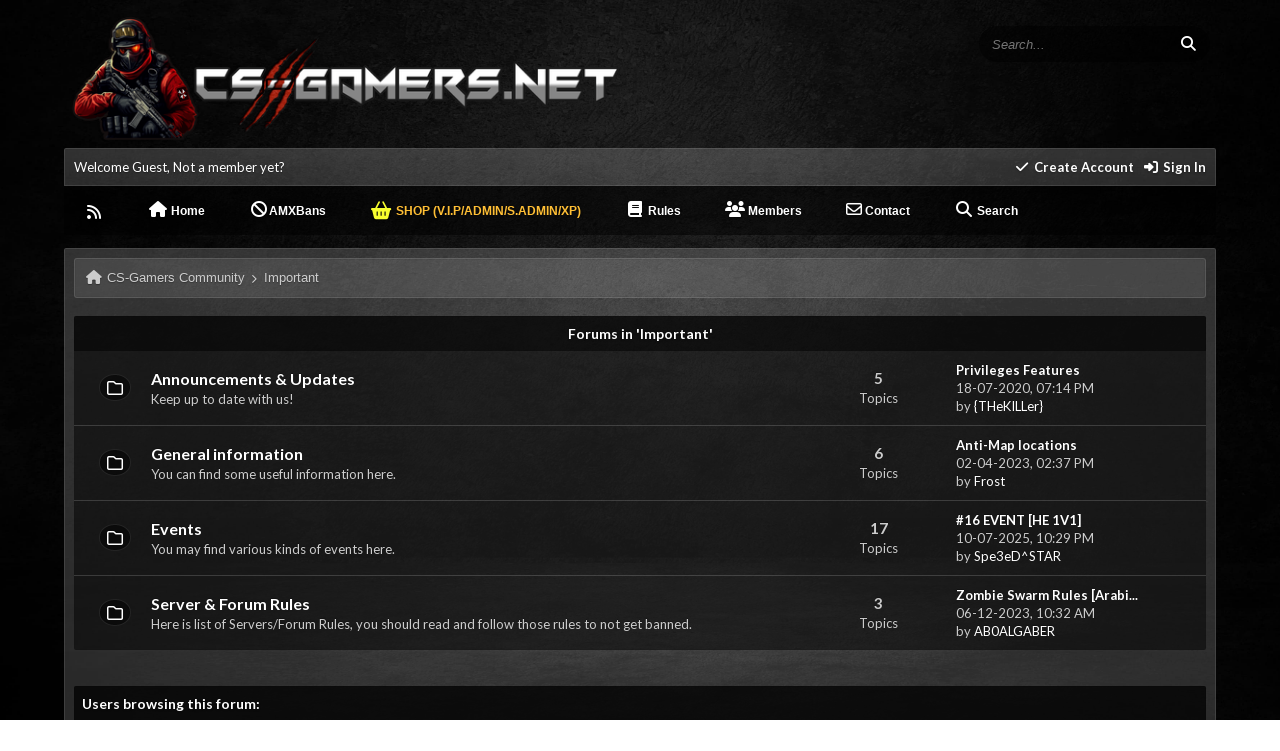

--- FILE ---
content_type: text/html; charset=UTF-8
request_url: https://cs-gamers.net/forumdisplay.php?fid=11
body_size: 8042
content:
<!DOCTYPE html PUBLIC "-//W3C//DTD XHTML 1.0 Transitional//EN" "http://www.w3.org/TR/xhtml1/DTD/xhtml1-transitional.dtd"><!-- start: forumdisplay -->
<html xml:lang="en" lang="en" xmlns="http://www.w3.org/1999/xhtml">
<head>
<title>CS-Gamers Community - Important </title>
<!-- start: headerinclude -->
<link href='https://fonts.googleapis.com/css?family=Lato:400,700' rel='stylesheet' type='text/css'>
<link href='https://fonts.googleapis.com/css?family=Open+Sans:300italic,400italic,600italic,700italic,800italic,400,300,600,700,800' rel='stylesheet' type='text/css'/>
<link rel="alternate" type="application/rss+xml" title="Latest Threads (RSS 2.0)" href="https://cs-gamers.net/syndication.php" />
<link rel="alternate" type="application/atom+xml" title="Latest Threads (Atom 1.0)" href="https://cs-gamers.net/syndication.php?type=atom1.0" />
<!--<link href='//maxcdn.bootstrapcdn.com/font-awesome/4.7.0/css/font-awesome.min.css' rel='stylesheet' type='text/css' />-->
<script src="https://kit.fontawesome.com/995e1fa4a3.js" crossorigin="anonymous"></script>




<!--load amimate.css from CDN-->
<link rel="stylesheet" href="https://cdnjs.cloudflare.com/ajax/libs/animate.css/3.4.0/animate.min.css"> 
<!--load WOW js from CDN-->
<script src="https://cdnjs.cloudflare.com/ajax/libs/wow/1.1.2/wow.min.js"></script>
<script> new WOW().init(); </script>

<meta name="viewport" content="width=device-width,initial-scale=1.0" />
<meta http-equiv="Content-Type" content="text/html; charset=UTF-8" />
<meta http-equiv="Content-Script-Type" content="text/javascript" />


<script type="text/javascript" src="https://cs-gamers.net/jscripts/jquery.js?ver=1813"></script>
<script type="text/javascript" src="https://cs-gamers.net/jscripts/jquery.plugins.min.js?ver=1813"></script>
<script type="text/javascript" src="https://cs-gamers.net/jscripts/general.js?ver=1813"></script>
<script type="text/javascript" src="https://cs-gamers.net/images/funky/bootstrap.min.js"></script>
<script src="https://cs-gamers.net/images/funky/main.js" type="text/javascript"></script>

<link type="text/css" rel="stylesheet" href="https://cs-gamers.net/cache/themes/theme5/star_ratings.css?t=1630803286" />
<link type="text/css" rel="stylesheet" href="https://cs-gamers.net/cache/themes/theme5/thread_status.css?t=1630803286" />
<link type="text/css" rel="stylesheet" href="https://cs-gamers.net/cache/themes/theme5/mediaqueries.css?t=1701455848" />
<link type="text/css" rel="stylesheet" href="https://cs-gamers.net/cache/themes/theme5/nav.css?t=1630803286" />
<link type="text/css" rel="stylesheet" href="https://cs-gamers.net/cache/themes/theme5/extra.css?t=1682484335" />
<link type="text/css" rel="stylesheet" href="https://cs-gamers.net/cache/themes/theme5/global.css?t=1730657898" />
<link type="text/css" rel="stylesheet" href="https://cs-gamers.net/cache/themes/theme5/css3.css?t=1630803286" />
<link type="text/css" rel="stylesheet" href="https://cs-gamers.net/cache/themes/theme5/dropdowns.css?t=1630803286" />
<link type="text/css" rel="stylesheet" href="https://cs-gamers.net/cache/themes/theme5/onlinedevelopersnoti.css?t=1630803286" />
<link type="text/css" rel="stylesheet" href="https://cs-gamers.net/cache/themes/theme5/responsive_menu.css?t=1630803286" />
<link type="text/css" rel="stylesheet" href="https://cs-gamers.net/cache/themes/theme1/ougc_annbars.css?t=1635425903" />


<script type="text/javascript">
jQuery(document).ready(function() {
    var offset = 100;
    var duration = 250;
    jQuery(window).scroll(function() {
        if (jQuery(this).scrollTop() > offset) {
            jQuery(".topforum").fadeIn(duration);
        } else {
            jQuery(".topforum").fadeOut(duration);
        	}
    });
    
    jQuery('.topforum').click(function(event) {
        event.preventDefault();
        jQuery('html, body').animate({scrollTop: 0}, 600);
        	return false;
    	})
});
</script>

<script type="text/javascript">
<!--
	lang.unknown_error = "An unknown error has occurred.";

	lang.select2_match = "One result is available, press enter to select it.";
	lang.select2_matches = "{1} results are available, use up and down arrow keys to navigate.";
	lang.select2_nomatches = "No matches found";
	lang.select2_inputtooshort_single = "Please enter one or more character";
	lang.select2_inputtooshort_plural = "Please enter {1} or more characters";
	lang.select2_inputtoolong_single = "Please delete one character";
	lang.select2_inputtoolong_plural = "Please delete {1} characters";
	lang.select2_selectiontoobig_single = "You can only select one item";
	lang.select2_selectiontoobig_plural = "You can only select {1} items";
	lang.select2_loadmore = "Loading more results&hellip;";
	lang.select2_searching = "Searching&hellip;";
    
	var templates = {
		modal: '<div class=\"modal\">\
	<div style=\"overflow-y: auto; max-height: 400px;\">\
		<table border=\"0\" cellspacing=\"0\" cellpadding=\"5\" class=\"tborder\">\
			<tr>\
				<td class=\"thead\"><strong>__title__</strong></td>\
			</tr>\
			<tr>\
				<td class=\"trow1\">__message__</td>\
			</tr>\
			<tr>\
				<td class=\"tfoot\">\
					<div style=\"text-align: center\" class=\"modal_buttons\">__buttons__</div>\
				</td>\
			</tr>\
		</table>\
	</div>\
</div>',
		modal_button: '<input type=\"submit\" class=\"button\" value=\"__title__\"/>&nbsp;'
	};
	var cookieDomain = ".cs-gamers.net";
	var cookiePath = "/";
	var cookiePrefix = "";
	var cookieSecureFlag = "0";
	var deleteevent_confirm = "Are you sure you want to delete this event?";
	var removeattach_confirm = "Are you sure you want to remove the selected attachment from this post?";
	var loading_text = 'Loading. <br />Please Wait&hellip;';
	var saving_changes = 'Saving changes&hellip;';
	var use_xmlhttprequest = "1";
	var my_post_key = "709be2412e100726693744701ed489f6";
	var rootpath = "https://cs-gamers.net";
	var imagepath = "https://cs-gamers.net/images/funky";
  	var yes_confirm = "Yes";
	var no_confirm = "No";
	var MyBBEditor = null;
	var spinner_image = "https://cs-gamers.net/images/funky/spinner.gif";
	var spinner = "<img src='" + spinner_image +"' alt='' />";
	var modal_zindex = 9999;
	// -->
</script>
<!-- end: headerinclude -->

<script type="text/javascript">
<!--
	lang.no_new_posts = "Forum Contains No New Posts";
	lang.click_mark_read = "Click to mark this forum as read";
	lang.inline_edit_description = "(Click and hold to edit)";
	lang.post_fetch_error = "There was an error fetching the posts.";
// -->
</script>
<!-- jeditable (jquery) -->
<script src="https://cs-gamers.net/jscripts/jeditable/jeditable.min.js"></script>
<script type="text/javascript" src="https://cs-gamers.net/jscripts/inline_edit.js?ver=1800"></script>
</head>
<body id="forums">
<!-- start: header -->
<link rel="Shortcut icon" href="https://cs-gamers.net/fav.ico" />
<div class="wow fadeInRight box topforum"><i class="fa fa-angle-double-up fa-1x"></i></div>
<div id="mainwidth">
<div class="logo1">
<div id="logoside">
<div class="erb-image-wrapper logo">
	<!-- logo7.png -->
<a href="https://cs-gamers.net"><img class="img25" src="https://cs-gamers.net/images/csg4.png" alt="CS-Gamers Community" /></a>	
</div>
	</div>

<div id="searchside">	
	
<div class="float_right"> <!-- start: header_quicksearch -->
	  
	<div class="hide htc hs quicksearch">
		<form method="post" action="https://cs-gamers.net/search.php">
			<input type="hidden" name="action" value="do_search" />
        		<input type="hidden" name="postthread" value="1" />
        		  <input type="hidden" name="forums" value="all" />
        		  <input type="hidden" name="showresults" value="threads" />
        		  <input class="searchbox" type="text" name="keywords" placeholder="Search..." />
        		  <input class="searchbutton" type="submit" value="&#xf002" title="Search" />
				  <div class="float_right" style="margin-top: 0px; margin-right: 6px;">                 
			     </div>
		        </form>			
	 	        </div>
<!-- end: header_quicksearch --> </div> 
</div>
</div>
<!-- start: header_welcomeblock_guest -->
<table class="trowm" width="100%" cellspacing="0" cellpadding="5" border="0" align="center">
<tr>
	<td>

<span class="hide htc float_left wow fadeInUp box"> Welcome Guest, Not a member yet? </span> 
		
<span class="float_right">
<a href="https://cs-gamers.net/member.php?action=register" class="register">
	<i style="font-size: 14px;" class="fa fa-check fa-fw"></i><strong> Create Account </strong></a> &nbsp;
	
	<a href="https://cs-gamers.net/member.php?action=login" onclick="$('#quick_login').modal({ fadeDuration: 250, keepelement: true, zIndex: (typeof modal_zindex !== 'undefined' ? modal_zindex : 9999) }); return false;" class="login"><i style="font-size: 14px;" class="fa fa-sign-in fa-fw"></i><strong> Sign In </strong></a> 	
</span>
	
   </td>

</tr>
</table>

<div class="trowmo wow fadeInDown box modal" id="quick_login" style="display: none;">
					<form method="post" action="https://cs-gamers.net/member.php">
						<input name="my_post_key" type="hidden" value="709be2412e100726693744701ed489f6" />
						<input name="action" type="hidden" value="do_login" />
						<input name="url" type="hidden" value="" />
						<input name="quick_login" type="hidden" value="1" />
						<table autocomplete="off" width="100%" cellspacing="0" cellpadding="5" border="0" class="tborder">
							<tr>
								<td style="padding: 9px  12px;" class="theadm" colspan="2"><strong>Login</strong></td>
							</tr>
							<tr class="trowmo">
								<td style="padding: 20px 90px;" class="remember_me">

									<strong>Username:</strong><br /> 
									
									<p class="field"><input style="margin-left: -3px; padding: 9px  12px;" width="100%" placeholder="Username" name="quick_username" id="quick_login_username" type="text" value="" class="textbox initial_focus" /> <i style="color: #fff; margin-left: -20px;" class="fa fa-user"></i></p>
									
									<br />
									<strong>Password: </strong><br /> 
									
									<p class="field"><input style="margin-left: -2px; padding: 9px  12px;" width="100%" placeholder="Password" name="quick_password" id="quick_login_password" type="password" value="" autocomplete="off" class="textbox" /><i style="color: #fff; margin-left: -20px;" class="fa fa-lock"></i></p>
									
									<br /> 
									<div align="center">
									<input name="quick_remember" id="quick_login_remember" type="checkbox" value="yes" class="checkbox" checked="checked" />
									<label for="quick_login_remember">Remember me</label>
									<br /> <br /> 
									<a href="https://cs-gamers.net/member.php?action=lostpw" class="button5 lost_password">Lost Password?</a>
                                    </div>
								</td>
							</tr>
							<tr>
								<td class="trowmo" colspan="2">
								<div align="center"><strong><input style="font-weight: bold; padding: 6px  12px;" name="submit" type="submit" class="button" value="Login" /></strong></div>
								</td>
							</tr>
						</table>
					</form>
				</div>
				<script type="text/javascript">
					$("#quick_login input[name='url']").val($(location).attr('href'));
				</script>


<style>
quick_login_username,
quick_login_password {
	background: #fff;
	color: #fff;
	font-family: 'Lato',sans-serif,Helvetica,Arial,sans-serif;
    font-size: 12px;
	border: none
}		
	
	
.trowmo {
	background: #fff;
    -webkit-box-shadow: inset rgba(255,255,255,0.1) 0px 0px 0px 1px;
    -moz-box-shadow: inset rgba(255,255,255,0.1) 0px 0px 0px 1px;
    -khtml-box-shadow: inset rgba(255,255,255,0.1) 0px 0px 0px 1px;
    box-shadow: inset rgba(255,255,255,0.1) 0px 0px 0px 1px;
    text-shadow: #fff 0px 1px 1px;
	color: #000;
	font-family: 'Lato',sans-serif,Helvetica,Arial,sans-serif;
    font-size: 12px;
}	
	
.trowm {
	background-color: rgba(255,255,255,0.16);
    background-image: linear-gradient(to bottom, rgba(255,255,255,0.03) 0%, rgba(255,255,255,0) 100%);
    -webkit-box-shadow: inset rgba(255,255,255,0.1) 0px 0px 0px 1px;
    -moz-box-shadow: inset rgba(255,255,255,0.1) 0px 0px 0px 1px;
    -khtml-box-shadow: inset rgba(255,255,255,0.1) 0px 0px 0px 1px;
    box-shadow: inset rgba(255,255,255,0.1) 0px 0px 0px 1px;
    text-shadow: rgba(0,0,0,0.3) 0px 1px 1px;
	

    color: #fff;
    padding: 5px;
    border-color: rgba(255,255,255,0.1);
    -webkit-text-size-adjust: 100%;
    -moz-text-size-adjust: 100%;
    -ms-text-size-adjust: 100%;
    text-size-adjust: 100%;
    font-family: 'Lato',sans-serif,Helvetica,Arial,sans-serif;
    font-size: 13px;
    width: 100%;
    -moz-border-top-left-radius: 2px;
    -webkit-border-top-left-radius: 2px;
    border-top-left-radius: 2px;	
    -moz-border-top-right-radius: 2px;
    -webkit-border-top-right-radius: 2px;
    border-top-right-radius: 2px;

}
	
.trowm a:link,
.trowm a:visited,
.trowm a:hover,
.trowm  a:active {
	 color: #fff;
	 text-shadow: 0px 1px 2px rgba(0, 0, 0, 0.3);
    -webkit-text-size-adjust: 100%;
    -moz-text-size-adjust: 100%;
    -ms-text-size-adjust: 100%;
    text-size-adjust: 100%;
    font-family: 'Lato',sans-serif,Helvetica,Arial,sans-serif;
    font-size: 13px;
}

.us { 
    overflow:hidden;
	margin: auto auto;
}
	
.guest2 { 
    overflow:hidden;
}

.guest2 div {
   padding: 1px;
}
#guestone {
  float:left; 
  margin-right:0px;
  width: 75%;
}
#guesttwo { 
  overflow:hidden;
  margin:0px;

}

@media screen and (max-width: 990px) {
   #guestone { 
    float: none;
    margin-right:0;
    width:auto;
    border:0;
  }
}
	
@media screen and (max-width: 990px) {
   #guesttwo { 
    float: none;
    margin-right:0;
    width:auto;
    border:0;
  }
}
</style>
<!-- end: header_welcomeblock_guest -->
<div class="mobileShow">
	<center><strong><a href="shop" style="color: #FFD700;"><i style="font-size: 16px;" class="fa fa-shopping-basket fa-fw" aria-hidden="true" original-title=""></i>Shop (VIP/ADMIN/S.ADMIN/XP)</a></strong>
	<!--<center><strong><a href="sms" style="color: #E7C06C;"><i style="font-size: 18px;" class="fa   fa-commenting-o fa-fw" aria-hidden="true" original-title=""></i>Shop - VIP/ADMIN/XP (SMS)</a></strong></center>-->
</div>
<div id="cssmenu">
<ul>
<li><a href="https://cs-gamers.net/portal.php"><span><i style="vertical-align: middle; font-size: 16px;" class="fa-solid fa-rss fa-fw"></i><span> </span></span></a></li>
<li><a href="https://cs-gamers.net"><span><i style="font-size: 16px;" class="fa fa-home fa-fw" aria-hidden="true" original-title=""></i> Home</span></a></li>
<li><a href="https://cs-gamers.net/amxbans" target="_blank"><span><i style="font-size: 16px;" class="fa  fa-ban fa-fw" aria-hidden="true" original-title=""></i>AMXBans</span></a></li>
<!--<li><a href="https://cs-gamers.net/shop" style="color: #EEEB35;"><i style="font-size: 16px; color: #A5AD7B;" class="fa fa-shopping-basket fa-fw" aria-hidden="true" original-title=""></i>PayPal Payments</a></li>
<li><a href="https://cs-gamers.net/sms" style="color: #ffd700;"><i style="font-size: 16px; color: 648625;" class="fa fa-phone-square fa-fw" aria-hidden="true" original-title=""></i> SMS Payments</a></li>-->
<li>
 <a href="https://cs-gamers.net/shop" style="color: #FFBF35;"><i style="font-size: 18px; color: #F7FE2E;" class="fa-solid fa-basket-shopping fa-lg fa-fw" aria-hidden="true" original-title=""></i>  SHOP (V.I.P/ADMIN/S.ADMIN/XP)</a>
        <!-- <ul>
                  <li><a href="https://cs-gamers.net/shop"><i style="font-size: 16px;" class="fa  fa-paypal fa-fw" aria-hidden="true" original-title=""></i> PayPal</a></li>
                  <li><a href="https://cs-gamers.net/sms"><i style="font-size: 18px;" class="fa   fa-commenting-o fa-fw" aria-hidden="true" original-title=""></i> SMS</a></li>
         </ul> -->
</li>

<!--<li><a href="https://cs-gamers.net/list.php" target="_blank"><span><i style="font-size: 14px;" class="fa fa-list-ul" aria-hidden="true" original-title=""></i> Privileges list</span></a></li>-->
<li><a href="https://cs-gamers.net/forumdisplay.php?fid=25"><span><i style="font-size: 16px;" class="fa fa-book fa-fw" aria-hidden="true" original-title=""></i> Rules</span></a></li>
<li><a href="https://cs-gamers.net/memberlist.php"><span><i style="font-size: 16px;" class="fa fa-users" aria-hidden="true" original-title=""></i> Members</span></a></li>
<li><a href="https://cs-gamers.net/contact.php"><span><i style="font-size: 16px;" class="fa fa-envelope-o" aria-hidden="true" original-title=""></i> Contact</span></a></li>
<li><a href="https://cs-gamers.net/search.php"><span><i style="font-size: 16px;" class="fa  fa-search fa-fw" aria-hidden="true" original-title=""></i> Search</span></a></li>
</ul>
</div><br />

<div class="container">
<div id="content"> 
<div class="wrapper">
<!-- start: nav -->
<div class="navigation">
<i style="font-size: 14px;" class="fa fa-home fa-fw"></i><span class="hide"> <!-- start: nav_bit -->
<a href="https://cs-gamers.net/index.php">CS-Gamers Community</a>
<!-- end: nav_bit --><!-- start: nav_sep_active -->
<i style="font-size: 9px;" class="fa fa-chevron-right fa-fw"></i>
<!-- end: nav_sep_active --></span><!-- start: nav_bit_active -->
<span class="active">Important</span>
<!-- end: nav_bit_active -->
</div>
<br />
<!-- end: nav -->












<style>
.img25 {
  width: 100%;
  max-width: 550px;
  height: auto;
}
	
.logo1 { 
overflow:hidden;
}

.logo1 div {
padding: 3px;
}
#logoside {
float:left; 
margin-right:5px;
width: 50%;
}
#searchside { 
overflow:hidden;
margin:0px;

}

@media screen and (max-width: 990px) {
#logoside { 
float: none;
margin-right:0;
width:auto;
border:0;
}
}

@media screen and (max-width: 990px) {
#searchside { 
float: none;
margin-right:0;
width:auto;
border:0;
}
}

</style>
<!-- end: header -->


<!-- start: forumdisplay_subforums -->
<table border="0" cellspacing="0" cellpadding="5" class="tborder">
<tr>
<td class="thead" colspan="5" align="center"><strong>Forums in 'Important'</strong></td>
</tr>
<!-- start: forumbit_depth2_forum -->
<tr>
<td class="trow1" align="center" width="1"><div class=" forum_status forum_on ajax_mark_read" title="Forum Contains New Posts" id="mark_read_7"><i class="fa fa-folder-o"></i></div></td>	
	
<td class="trow1">
<div class="float_left">
<span style="font-size: 16px;"><strong><a href="forumdisplay.php?fid=7">Announcements &amp; Updates </a></strong></span>
<span class="hide navh smalltext">  </span>
		
<span class="hide htc"><br />Keep up to date with us!   </span>
<span class="fdleft"> <!-- start: forumbit_depth2_forum_lastpost -->
<span class="hide htc smalltext">
<a href="showthread.php?tid=383&amp;action=lastpost" title="Privileges Features"><strong>Privileges Features</strong></a>
<br />18-07-2020, 07:14 PM<br />by <a href="https://cs-gamers.net/member.php?action=profile&amp;uid=1">{THeKILLer}</a></span>

<span class="fdleft"><br /> <span class="smalltext"><a href="showthread.php?tid=383&amp;action=lastpost" title="Privileges Features"><strong>Privileges Features</strong></a> <br /> 18-07-2020, 07:14 PM by <a href="https://cs-gamers.net/member.php?action=profile&amp;uid=1">{THeKILLer}</a></span> </span>
<!-- end: forumbit_depth2_forum_lastpost --> </span>		
</div>
</td>
		
<td class="hide htc trow1" width="12%" align="center" style="white-space: nowrap">
	<span style="font-size: 15px;"><strong>5 </strong></span><br /> Topics
</td>

	
<td class="hide navh trow1" width="23%" align="left" style="white-space: nowrap"><!-- start: forumbit_depth2_forum_lastpost -->
<span class="hide htc smalltext">
<a href="showthread.php?tid=383&amp;action=lastpost" title="Privileges Features"><strong>Privileges Features</strong></a>
<br />18-07-2020, 07:14 PM<br />by <a href="https://cs-gamers.net/member.php?action=profile&amp;uid=1">{THeKILLer}</a></span>

<span class="fdleft"><br /> <span class="smalltext"><a href="showthread.php?tid=383&amp;action=lastpost" title="Privileges Features"><strong>Privileges Features</strong></a> <br /> 18-07-2020, 07:14 PM by <a href="https://cs-gamers.net/member.php?action=profile&amp;uid=1">{THeKILLer}</a></span> </span>
<!-- end: forumbit_depth2_forum_lastpost --></td>	
</td>
</tr>
<!-- end: forumbit_depth2_forum --><!-- start: forumbit_depth2_forum -->
<tr>
<td class="trow1" align="center" width="1"><div class=" forum_status forum_on ajax_mark_read" title="Forum Contains New Posts" id="mark_read_56"><i class="fa fa-folder-o"></i></div></td>	
	
<td class="trow1">
<div class="float_left">
<span style="font-size: 16px;"><strong><a href="forumdisplay.php?fid=56">General information </a></strong></span>
<span class="hide navh smalltext">  </span>
		
<span class="hide htc"><br />You can find some useful information here.   </span>
<span class="fdleft"> <!-- start: forumbit_depth2_forum_lastpost -->
<span class="hide htc smalltext">
<a href="showthread.php?tid=1367&amp;action=lastpost" title="Anti-Map locations"><strong>Anti-Map locations</strong></a>
<br />02-04-2023, 02:37 PM<br />by <a href="https://cs-gamers.net/member.php?action=profile&amp;uid=641">Frost</a></span>

<span class="fdleft"><br /> <span class="smalltext"><a href="showthread.php?tid=1367&amp;action=lastpost" title="Anti-Map locations"><strong>Anti-Map locations</strong></a> <br /> 02-04-2023, 02:37 PM by <a href="https://cs-gamers.net/member.php?action=profile&amp;uid=641">Frost</a></span> </span>
<!-- end: forumbit_depth2_forum_lastpost --> </span>		
</div>
</td>
		
<td class="hide htc trow1" width="12%" align="center" style="white-space: nowrap">
	<span style="font-size: 15px;"><strong>6 </strong></span><br /> Topics
</td>

	
<td class="hide navh trow1" width="23%" align="left" style="white-space: nowrap"><!-- start: forumbit_depth2_forum_lastpost -->
<span class="hide htc smalltext">
<a href="showthread.php?tid=1367&amp;action=lastpost" title="Anti-Map locations"><strong>Anti-Map locations</strong></a>
<br />02-04-2023, 02:37 PM<br />by <a href="https://cs-gamers.net/member.php?action=profile&amp;uid=641">Frost</a></span>

<span class="fdleft"><br /> <span class="smalltext"><a href="showthread.php?tid=1367&amp;action=lastpost" title="Anti-Map locations"><strong>Anti-Map locations</strong></a> <br /> 02-04-2023, 02:37 PM by <a href="https://cs-gamers.net/member.php?action=profile&amp;uid=641">Frost</a></span> </span>
<!-- end: forumbit_depth2_forum_lastpost --></td>	
</td>
</tr>
<!-- end: forumbit_depth2_forum --><!-- start: forumbit_depth2_forum -->
<tr>
<td class="trow1" align="center" width="1"><div class=" forum_status forum_on ajax_mark_read" title="Forum Contains New Posts" id="mark_read_63"><i class="fa fa-folder-o"></i></div></td>	
	
<td class="trow1">
<div class="float_left">
<span style="font-size: 16px;"><strong><a href="forumdisplay.php?fid=63">Events </a></strong></span>
<span class="hide navh smalltext">  </span>
		
<span class="hide htc"><br />You may find various kinds of events here.   </span>
<span class="fdleft"> <!-- start: forumbit_depth2_forum_lastpost -->
<span class="hide htc smalltext">
<a href="showthread.php?tid=2187&amp;action=lastpost" title="#16 EVENT [HE 1V1]"><strong>#16 EVENT [HE 1V1]</strong></a>
<br />10-07-2025, 10:29 PM<br />by <a href="https://cs-gamers.net/member.php?action=profile&amp;uid=2229">Spe3eD^STAR</a></span>

<span class="fdleft"><br /> <span class="smalltext"><a href="showthread.php?tid=2187&amp;action=lastpost" title="#16 EVENT [HE 1V1]"><strong>#16 EVENT [HE 1V1]</strong></a> <br /> 10-07-2025, 10:29 PM by <a href="https://cs-gamers.net/member.php?action=profile&amp;uid=2229">Spe3eD^STAR</a></span> </span>
<!-- end: forumbit_depth2_forum_lastpost --> </span>		
</div>
</td>
		
<td class="hide htc trow1" width="12%" align="center" style="white-space: nowrap">
	<span style="font-size: 15px;"><strong>17 </strong></span><br /> Topics
</td>

	
<td class="hide navh trow1" width="23%" align="left" style="white-space: nowrap"><!-- start: forumbit_depth2_forum_lastpost -->
<span class="hide htc smalltext">
<a href="showthread.php?tid=2187&amp;action=lastpost" title="#16 EVENT [HE 1V1]"><strong>#16 EVENT [HE 1V1]</strong></a>
<br />10-07-2025, 10:29 PM<br />by <a href="https://cs-gamers.net/member.php?action=profile&amp;uid=2229">Spe3eD^STAR</a></span>

<span class="fdleft"><br /> <span class="smalltext"><a href="showthread.php?tid=2187&amp;action=lastpost" title="#16 EVENT [HE 1V1]"><strong>#16 EVENT [HE 1V1]</strong></a> <br /> 10-07-2025, 10:29 PM by <a href="https://cs-gamers.net/member.php?action=profile&amp;uid=2229">Spe3eD^STAR</a></span> </span>
<!-- end: forumbit_depth2_forum_lastpost --></td>	
</td>
</tr>
<!-- end: forumbit_depth2_forum --><!-- start: forumbit_depth2_forum -->
<tr>
<td class="trow1" align="center" width="1"><div class=" forum_status forum_on ajax_mark_read" title="Forum Contains New Posts" id="mark_read_25"><i class="fa fa-folder-o"></i></div></td>	
	
<td class="trow1">
<div class="float_left">
<span style="font-size: 16px;"><strong><a href="forumdisplay.php?fid=25">Server &amp; Forum Rules </a></strong></span>
<span class="hide navh smalltext">  </span>
		
<span class="hide htc"><br />Here is list of Servers/Forum Rules, you should read and follow those rules to not get banned.   </span>
<span class="fdleft"> <!-- start: forumbit_depth2_forum_lastpost -->
<span class="hide htc smalltext">
<a href="showthread.php?tid=1657&amp;action=lastpost" title="Zombie Swarm Rules [Arabic]"><strong>Zombie Swarm Rules [Arabi...</strong></a>
<br />06-12-2023, 10:32 AM<br />by <a href="https://cs-gamers.net/member.php?action=profile&amp;uid=612">AB0ALGABER</a></span>

<span class="fdleft"><br /> <span class="smalltext"><a href="showthread.php?tid=1657&amp;action=lastpost" title="Zombie Swarm Rules [Arabic]"><strong>Zombie Swarm Rules [Arabi...</strong></a> <br /> 06-12-2023, 10:32 AM by <a href="https://cs-gamers.net/member.php?action=profile&amp;uid=612">AB0ALGABER</a></span> </span>
<!-- end: forumbit_depth2_forum_lastpost --> </span>		
</div>
</td>
		
<td class="hide htc trow1" width="12%" align="center" style="white-space: nowrap">
	<span style="font-size: 15px;"><strong>3 </strong></span><br /> Topics
</td>

	
<td class="hide navh trow1" width="23%" align="left" style="white-space: nowrap"><!-- start: forumbit_depth2_forum_lastpost -->
<span class="hide htc smalltext">
<a href="showthread.php?tid=1657&amp;action=lastpost" title="Zombie Swarm Rules [Arabic]"><strong>Zombie Swarm Rules [Arabi...</strong></a>
<br />06-12-2023, 10:32 AM<br />by <a href="https://cs-gamers.net/member.php?action=profile&amp;uid=612">AB0ALGABER</a></span>

<span class="fdleft"><br /> <span class="smalltext"><a href="showthread.php?tid=1657&amp;action=lastpost" title="Zombie Swarm Rules [Arabic]"><strong>Zombie Swarm Rules [Arabi...</strong></a> <br /> 06-12-2023, 10:32 AM by <a href="https://cs-gamers.net/member.php?action=profile&amp;uid=612">AB0ALGABER</a></span> </span>
<!-- end: forumbit_depth2_forum_lastpost --></td>	
</td>
</tr>
<!-- end: forumbit_depth2_forum -->
</table>
<br />
<!-- end: forumdisplay_subforums -->

  <!-- start: forumdisplay_usersbrowsing -->
<br />
<table border="0" cellspacing="0" cellpadding="5" class="tborder">
<tr><td class="thead"><strong>Users browsing this forum: </strong></td></tr>
<tr><td class="trow1">
<span class="smalltext"> 1 Guest(s)</span>
</td></tr>
</table><br>
<!-- end: forumdisplay_usersbrowsing -->
<!-- start: footer -->
<!-- ADS
<table border="0" cellspacing="0" cellpadding="5" class="tborder2">	
<tr>
<td class="theadm">
</i> &nbsp; Support us by clicking on this Ad</strong></div> 
</td>
</tr>
<tr>
<td class="trow1">		
<iframe data-aa="1312027" src="//ad.a-ads.com/1312027?size=990x90" scrolling="no" style="width:990px; height:90px; border:0px; padding:0; overflow:hidden" allowtransparency="true"></iframe>
</tr>
</td></table>
-->


<script>$('form :input[value="do_login"]').after('<input type="hidden" name="my_post_key" value="'+my_post_key+'" />');</script>

</div>
</div>	


<br />

<div id="footer">
	

	
	
	<div class="upper">
		<div class="wrapper">
			
<div class="section group">
	<div class="col span_1_of_3">	
	<strong><span class="textb largetext"> MENU </span></strong><br />
		
<div class="menu_simple">
<ul>
<li><a href="https://cs-gamers.net/shop"><i style="color: #ccc; font-size: 9px;" class="fa fa-angle-right fa-fw"></i> VIP/ADMIN/SADMIN</a></li>
<li><a href="showteam.php"><i style="color: #ccc; font-size: 9px;" class="fa fa-angle-right fa-fw"></i>  Forum team</a></li>
<!--<li><a href="contact.php"><i style="color: #ccc; font-size: 9px;" class="fa fa-angle-right fa-fw"></i>  Contact us</a></li>-->
<li><a href="https://cs-gamers.net/archive/index.php?forum-11.html"><i style="color: #ccc; font-size: 9px;" class="fa fa-angle-right fa-fw"></i>  Lite mode</a></li>
<li><a href="https://cs-gamers.net/misc.php?action=syndication"><i style="color: #ccc; font-size: 9px;" class="fa fa-angle-right fa-fw"></i>  RSS syndication</a></li>
</ul>
</div>
		
	</div>
	<div class="col span_1_of_3">
	<strong><span class="textb largetext"> CONTACT US</span></strong><br />
		
<div class="menu_simple">
<ul>
<li><a>Email:&nbsp;&nbsp;<span class="__cf_email__" data-cfemail="9eedebeeeef1eceadefdedb3f9fff3fbecedb0f0fbea">[email&#160;protected]</span></a></li>
<li><a>Skype:&nbsp;&nbsp;CSGAMERS.TK</a></li>
<li><a>Discord:&nbsp;&nbsp;{THeKILLer}#6590</a></li>
<!--<li><a href="https://cs-gamers.net/shop.php"><i style="color: #ccc; font-size: 9px;" class="fa fa-angle-right fa-fw"></i> XP/AP/TAG</a></li>
<li><a href="https://cs-gamers.net/showthread.php?tid=24"><i style="color: #ccc; font-size: 9px;" class="fa fa-angle-right fa-fw"></i>  SMS Payment</a></li>-->
</ul>
</div>
	
	</div>
	<div class="col span_1_of_3">
<strong><span class="textb largetext"> ABOUT US </span></strong><br />
<p>
CS-Gamers Community started at the beginning of 2018 with one server, Zombie Swarm. Our main goal is to make a successful gaming community that players love. We hope you enjoy playing on our servers!
</p>
<div class="float_right"> </div>		
		<a target="_blank" href="https://www.hey.lt/details.php?id=csgamerssite"><img width="88" height="31" border="0" src="https://www.hey.lt/count.php?id=csgamerssite" alt="Hey.lt - Nemokamas lankytojų skaitliukas"></a>



</div>		
	</div>

	<!-- The following piece of code allows MyBB to run scheduled tasks. DO NOT REMOVE --><!-- start: task_image -->
<img src="https://cs-gamers.net/task.php" width="1" height="1" alt="" />
<!-- end: task_image --><!-- End task image code -->
	
			
			</div>
</div>
	<div class="lower">
		<div class="wrapper">
			<div align="center">
				<span class="smalltext" id="copyright">
				<!-- MyBB is free software developed and maintained by a volunteer community.
					It would be much appreciated by the MyBB Group if you left the full copyright and "powered by" notice intact,
					to show your support for MyBB.  If you choose to remove or modify the copyright below,
					you may be refused support on the MyBB Community Forums.
                   
					This is free software, support us and we'll support you. -->
					<a href="#" rel="noopener">All rights reserved &copy; 2018-<script data-cfasync="false" src="/cdn-cgi/scripts/5c5dd728/cloudflare-static/email-decode.min.js"></script><script>document.write(new Date().getFullYear())</script> CS-GAMERS.NET</a>
					<br /> 
				<!-- End powered by -->
			</span>
			</div>
			
			
			
		</div>
	</div>		
			



		</div>
	</div>

































	
	
<style>

a.env:link,
a.env:visited,
a.env:hover,
a.env:active {
	color: #fff;
    -moz-border-radius: 3px;
    -webkit-border-radius: 3px;
    border-radius: 3px;
	display: inline-block;
	padding: 6px 8px;
	margin: 2px 2px 6px 2px;
	text-shadow: 0px 1px 1px #555151;
	background-color: #666262;
	font-family: 'Open Sans', Arial, sans-serif;
}		
	
a.goo:link,
a.goo:visited,
a.goo:hover,
a.goo:active {
	color: #fff;
    -moz-border-radius: 3px;
    -webkit-border-radius: 3px;
    border-radius: 3px;
	display: inline-block;
	padding: 6px 8px;
	margin: 2px 2px 6px 2px;
	text-shadow: 0px 1px 1px #a03326;
	background-color: #bc3b2c;
	font-family: 'Open Sans', Arial, sans-serif;
}	
	
a.insta:link,
a.insta:visited,
a.insta:hover,
a.insta:active {
	color: #fff;
    -moz-border-radius: 3px;
    -webkit-border-radius: 3px;
    border-radius: 3px;
	display: inline-block;
	padding: 6px 8px;
	margin: 2px 2px 6px 2px;
	text-shadow: 0px 1px 1px #21436d;
	background-color: #264e80;
	font-family: 'Open Sans', Arial, sans-serif;
}

a.rss:link,
a.rss:visited,
a.rss:hover,
a.rss:active {
	color: #fff;
    -moz-border-radius: 3px;
    -webkit-border-radius: 3px;
    border-radius: 3px;
	display: inline-block;
	padding: 6px 8px;
	margin: 2px 2px 6px 2px;
	text-shadow: 0px 1px 1px #ff6600;
	background-color: #ff6600;
	font-family: 'Open Sans', Arial, sans-serif;
}

a.yt:link,
a.yt:visited,
a.yt:hover,
a.yt:active {
	color: #fff;
    -moz-border-radius: 3px;
    -webkit-border-radius: 3px;
    border-radius: 3px;
	display: inline-block;
	padding: 6px 8px;
	margin: 2px 2px 6px 2px;
	text-shadow: 0px 1px 1px #e52c27;
	background-color: #e52c27;
	font-family: 'Open Sans', Arial, sans-serif;
}

a.goog:link,
a.goog:visited,
a.goog:hover,
a.goog:active {
	color: #fff;
    -moz-border-radius: 3px;
    -webkit-border-radius: 3px;
    border-radius: 3px;
	display: inline-block;
	padding: 6px 8px;
	margin: 2px 2px 6px 2px;
	text-shadow: 0px 1px 1px #D14836;
	background-color: #D14836;
	font-family: 'Open Sans', Arial, sans-serif;
}

a.tw:link,
a.tw:visited,
a.tw:hover,
a.tw:active {
	color: #fff;
    -moz-border-radius: 3px;
    -webkit-border-radius: 3px;
    border-radius: 3px;
	display: inline-block;
	padding: 6px 8px;
	margin: 2px 2px 6px 2px;
	text-shadow: 0px 1px 1px #288bb6;
	background-color: #00ACED;
	font-family: 'Open Sans', Arial, sans-serif;
}

a.fb:link,
a.fb:visited,
a.fb:hover,
a.fb:active {
	color: #fff;
    -moz-border-radius: 3px;
    -webkit-border-radius: 3px;
    border-radius: 3px;
	display: inline-block;
	padding: 6px 8px;
	margin: 2px 2px 6px 2px;
	text-shadow: 0px 1px 1px #3B5998;
	background-color: #3B5998;
	font-family: 'Open Sans', Arial, sans-serif;
}
	
a.st:link,
a.st:visited,
a.st:hover,
a.st:active {
	color: white;
    -moz-border-radius: 3px;
    -webkit-border-radius: 3px;
    border-radius: 3px;
	display: inline-block;
	padding: 6px 8px;
	margin: 2px 2px 6px 2px;
	text-shadow: 0px 1px 1px #3B5998;
	background-color: black;
	font-family: 'Open Sans', Arial, sans-serif;
}
	
/*  SECTIONS  */
.section {
	clear: both;
	padding: 0px;
	margin: 0px;
}

/*  COLUMN SETUP  */
.col {
	display: block;
	float:left;
	margin: 1% 0 1% 1.6%;
}
.col:first-child { margin-left: 0; }

/*  GROUPING  */
.group:before,
.group:after { content:""; display:table; }
.group:after { clear:both;}
.group { zoom:1; /* For IE 6/7 */ }
	
/*  GRID OF THREE  */
.span_3_of_3 { width: 100%; }
.span_2_of_3 { width: 66.13%; }
.span_1_of_3 { width: 32.26%; }

/*  GO FULL WIDTH BELOW 480 PIXELS */
@media only screen and (max-width: 680px) {
	.col {  margin: 1% 0 1% 0%; }
	.span_3_of_3, .span_2_of_3, .span_1_of_3 { width: 100%; }
}
	
/* CSSTerm.com Simple CSS menu */

.menu_simple ul {
    margin: 0; 
    padding: 0;
    width:205px;
    list-style-type: none;
}

.menu_simple ul li a {
    text-decoration: none;
    padding: 3.5px 3px;
    display:block;
	    color: #ccc;
}
	
.menu_simple ul li a:hover {
    color: #fff;
}
 
.menu_simple ul li a:visited {
    color: #ccc;
}
 
.menu_simple ul li .current {
    color: #ccc;
}
	
.textb {
	color: #fff;
	display: inline-block;
	padding: 6px 7px;
	margin: 2px 2px 3px 2px;
	border-bottom: 1px dashed #6a6565;
	 font-family: Trebuchet MS,Helvetica,Arial,sans-serif;
}

</style>
<!-- end: footer -->
<script defer src="https://static.cloudflareinsights.com/beacon.min.js/vcd15cbe7772f49c399c6a5babf22c1241717689176015" integrity="sha512-ZpsOmlRQV6y907TI0dKBHq9Md29nnaEIPlkf84rnaERnq6zvWvPUqr2ft8M1aS28oN72PdrCzSjY4U6VaAw1EQ==" data-cf-beacon='{"version":"2024.11.0","token":"b48da773359d426fb0d9176d98d5b897","r":1,"server_timing":{"name":{"cfCacheStatus":true,"cfEdge":true,"cfExtPri":true,"cfL4":true,"cfOrigin":true,"cfSpeedBrain":true},"location_startswith":null}}' crossorigin="anonymous"></script>
</body>
</html>
<!-- end: forumdisplay -->

--- FILE ---
content_type: text/css
request_url: https://cs-gamers.net/cache/themes/theme5/thread_status.css?t=1630803286
body_size: 165
content:
.thread_status {
	display: inline-block;
  	width: 16px;
	height: 16px;
	background-repeat: no-repeat;
}
/* fix thread closed icons */
.thread_status.dot_closefolder {
    position:relative;
}

.thread_status.dot_closefolder:before {
	color: #ccc;
	text-shadow: rgba(0,0,0,0.3) 0px -1px 0px;	
	position: absolute;
	background-position: 0 0;
	content: "\f023";
	font-family: FontAwesome;
	font-size: 16px;
}

.thread_status.closefolder {
    position:relative;
}

.thread_status.closefolder:before {
	color: #ccc;
	text-shadow: rgba(0,0,0,0.3) 0px -1px 0px;	
	position: absolute;
	background-position: 0 0;
	content: "\f023";
	font-family: FontAwesome;
	font-size: 16px;
}

.thread_status.hotclosefolder {
    position:relative;
}

.thread_status.hotclosefolder:before {
	color: #ccc;
	text-shadow: rgba(0,0,0,0.3) 0px -1px 0px;	
	position: absolute;
	background-position: 0 0;
	content: "\f023";
	font-family: FontAwesome;
	font-size: 16px;
}

.thread_status.dot_hotclosefolder {
    position:relative;
}

.thread_status.dot_hotclosefolder:before {
	color: #ccc;
	text-shadow: rgba(0,0,0,0.3) 0px -1px 0px;	
	position: absolute;
	background-position: 0 0;
	content: "\f023";
	font-family: FontAwesome;
	font-size: 16px;
}

/* ends here */

.thread_status.dot_folder {
    position:relative;
}

.thread_status.dot_folder:before {
	color: #ccc;
	text-shadow: rgba(0,0,0,0.3) 0px -1px 0px;	
	position: absolute;
	background-position: 0 0;
	content: "\f114";
	font-family: FontAwesome;
	font-size: 16px;
}

.thread_status.dot_hotfolder {
    position:relative;
}

.thread_status.dot_hotfolder:before {
	color: #ccc;
	text-shadow: rgba(0,0,0,0.3) 0px -1px 0px;	
	position: absolute;
	background-position: 0 -20px;
	content: "\f07b";
	font-family: FontAwesome;
	font-size: 16px;
}

.thread_status.dot_hotlockfolder {
    position:relative;
}

.thread_status.dot_hotlockfolder:before {
	color: #ccc;
	text-shadow: rgba(0,0,0,0.3) 0px -1px 0px;	
	position: absolute;
	background-position: 0 -40px;
	content: "\f023";
	font-family: FontAwesome;
	font-size: 16px;
}

.thread_status.dot_lockfolder {
    position:relative;
}

.thread_status.dot_lockfolder:before {
	color: #ccc;
	text-shadow: rgba(0,0,0,0.3) 0px -1px 0px;	
	position: absolute;
	background-position: 0 -60px;
	content: "\f023";
	font-family: FontAwesome;
	font-size: 16px;
}

.thread_status.dot_newfolder {
    position:relative;
}

.thread_status.dot_newfolder:before {
	color: #ccc;
	text-shadow: rgba(0,0,0,0.3) 0px -1px 0px;	
	position: absolute;
	background-position: 0 -80px;
	content: "\f14a";
	font-family: FontAwesome;
	font-size: 16px;
}

.thread_status.dot_newhotfolder {
    position:relative;
}

.thread_status.dot_newhotfolder:before {
	color: #ccc;
	text-shadow: rgba(0,0,0,0.3) 0px -1px 0px;	
	position: absolute;
	background-position: 0 -100px;
	content: "\f08a";
	font-family: FontAwesome;
	font-size: 16px;
}

.thread_status.dot_newhotlockfolder {
    position:relative;
}

.thread_status.dot_newhotlockfolder:before {
	color: #ccc;
	text-shadow: rgba(0,0,0,0.3) 0px -1px 0px;	
	position: absolute;
	background-position: 0 -120px;
	content: "\f08a";
	font-family: FontAwesome;
	font-size: 16px;
}

.thread_status.dot_newlockfolder {
    position:relative;
}

.thread_status.dot_newlockfolder:before {
	color: #ccc;
	text-shadow: rgba(0,0,0,0.3) 0px -1px 0px;	
	position: absolute;
	background-position: 0 -140px;
	content: "\f023";
	font-family: FontAwesome;
	font-size: 16px;
}

.thread_status.folder {
    position:relative;
}

.thread_status.folder:before {
	color: #ccc;
	text-shadow: rgba(0,0,0,0.3) 0px -1px 0px;	
	position: absolute;
	background-position: 0 -160px;
	content: "\f115";
	font-family: FontAwesome;
	font-size: 16px;
}

.thread_status.hotfolder {
    position:relative;
}

.thread_status.hotfolder:before {
	color: #ccc;
	text-shadow: rgba(0,0,0,0.3) 0px -1px 0px;	
	position: absolute;
	background-position: 0 -180px;
	content: "\f08a";
	font-family: FontAwesome;
	font-size: 16px;
}

.thread_status.hotlockfolder {
    position:relative;
}

.thread_status.hotlockfolder:before {
	color: #ccc;
	text-shadow: rgba(0,0,0,0.3) 0px -1px 0px;	
	position: absolute;
	background-position: 0 -200px;
	content: "\f004";
	font-family: FontAwesome;
	font-size: 16px;
}

.thread_status.lockfolder {
    position:relative;
}

.thread_status.lockfolder:before {
	color: #ccc;
	text-shadow: rgba(0,0,0,0.3) 0px -1px 0px;	
	position: absolute;
	background-position: 0 -220px;
	content: "\f023";
	font-family: FontAwesome;
	font-size: 16px;
}

.thread_status.movefolder {
    position:relative;
}

.thread_status.movefolder:before {
	color: #ccc;
	text-shadow: rgba(0,0,0,0.3) 0px -1px 0px;	
	position: absolute;
	background-position: 0 -240px;
	content: "\f079";
	font-family: FontAwesome;
	font-size: 16px;
}

.thread_status.newfolder {
    position:relative;
}

.thread_status.newfolder:before {
	color: #ccc;
	text-shadow: rgba(0,0,0,0.3) 0px -1px 0px;	
	position: absolute;
	background-position: 0 -260px;
	content: "\f07c";
	font-family: FontAwesome;
	font-size: 16px;
}

.thread_status.newhotfolder {
    position:relative;
}

.thread_status.newhotfolder:before {
	color: #ccc;
	text-shadow: rgba(0,0,0,0.3) 0px -1px 0px;	
	position: absolute;
	background-position: 0 -280px;
	content: "\f004";
	font-family: FontAwesome;
	font-size: 16px;
}

.thread_status.newhotlockfolder {
    position:relative;
}

.thread_status.newhotlockfolder:before {
	color: #ccc;
	text-shadow: rgba(0,0,0,0.3) 0px -1px 0px;	
	position: absolute;
	background-position: 0 -300px;
	content: "\f023";
	font-family: FontAwesome;
	font-size: 16px;
}

.thread_status.newlockfolder {
    position:relative;
}

.thread_status.newlockfolder:before {
	color: #ccc;
	text-shadow: rgba(0,0,0,0.3) 0px -1px 0px;	
	position: absolute;
	background-position: 0 -320px;
	content: "\f023";
	font-family: FontAwesome;
	font-size: 16px;
}


		
		
		
		
		
		
		
		
		
		
		
		
		
		
		
		
		
		
		
		
		
		
		
		
		
		
		
		
		
		
		
		
		
		
		
		

--- FILE ---
content_type: text/css
request_url: https://cs-gamers.net/cache/themes/theme5/mediaqueries.css?t=1701455848
body_size: 302
content:
@media only screen and (min-width: 767px){
    .lpmob{    
        width: 100%;
    }
}

@media only screen and (min-width: 767px){
    .lpmob{    
        width: 100%;
    }
	}


@media only screen and (max-width: 983px){
.mwrapper {
         width: 100% !important;
    }
}

@media only screen and (max-width: 983px){
.mwrapper {
         width: 100% !important;
    }
}

@media only screen and (min-width: 767px){
    .fdleft{    
        display: none;
    }
}

@media only screen and (min-width: 767px){
    .fdleft{    
        display: none;
    }
	}

@media only screen and (max-width: 800px) {

    #topbar{
            width: 100%;
            height: auto;
            background-size: 100% auto !important;
    }
}


@media only screen and (max-width: 480px) {
    .logotext{    
        display: none;
    }
}

@media only screen and (max-width: 480px) {
    .logotext{    
        display: none;
    }
	}
	 
	 
@media only screen and (max-width: 568px) {
    .logotext{    
        display: none;
    }
}

@media only screen and (max-width: 568px) {
    .logotext{    
        display: none;
    }
	}

@media only screen and (max-width: 640px){
    .hide{    
        display: none;
    }
}

@media only screen and (max-width: 640px){
    .hide{    
        display: none;
    }
	}
	
@media only screen and (max-width: 640px){
     .navh{    
        display: none;

}
	}
	
@media only screen and (max-width: 640px){
 .navh{    
        display: none;

}
}

@media only screen and (max-width: 640px){
    .ava{    
        display: none;
    }
}

@media only screen and (max-width: 640px){
    .ava{    
        display: none;
    }
	}

@media only screen and (max-width: 983px){
    #mainwidth{    
        width: 100% !important;
    }
}

@media only screen and (max-width: 983px){
    #mainwidth{    
         width: 100% !important;
    }
	}

@media (max-width: 767px) {
 .hide {
   display: none !important;
 }
} 

@media (max-width: 983px) {
    #content{    
        padding: 20px  5px !important;
    }
}

@media only screen and (max-width: 603px){
    #portalm{    
        width: 100% !important;
    }
}

@media only screen and (max-width: 603px){
    #portalm{    
         width: 100% !important;
    }
	}
		
@media only screen and (max-width: 640px){
    .author_avatar{    
        height: 30px;
  max-width: 50px;
    }
}

@media only screen and (max-width: 640px){
    .author_avatar{    
         height: 30px;
  max-width: 90px;
    }
 }
/* that was reapalcing background with a balck background on mobile*/

@media only screen and (max-width: 840px){
     body {    
    color: #ccc;
    text-align: left;
    line-height: 1.4;
    margin: 0;
    overflow-y: scroll;
    overflow-x: hidden;
    -webkit-text-size-adjust: 100%;
    -moz-text-size-adjust: 100%;
    -ms-text-size-adjust: 100%;
    text-size-adjust: 100%;
    font: 13px/1.231 arial, helvetica, clean, sans-serif;
    }
}

/*for blocking servers board on mobile */
@media only screen and (max-width: 600px) {
	div.hidesb {
		display: none;
	}
	div.showsb {
		display: block;
	}
}

@media screen and (max-width : 360px){
 .imegaphone {
    width: 90%;
}
}
		
		
		
		
		
		

		
		
		
		
		
		
		
		
		
		

--- FILE ---
content_type: text/css
request_url: https://cs-gamers.net/cache/themes/theme5/extra.css?t=1682484335
body_size: 3212
content:
legend a:link,legend a:visited,legend a:hover,legend a:active {
color:#fff
}

.ibox{
border:1px solid rgb(224,228,231);-webkit-box-shadow:0 0 5px 0 #e2e3e4;-moz-box-shadow:0 0 5px 0 #e2e3e4;-khtml-box-shadow:0 0 5px 0 #e2e3e4;box-shadow:0 0 5px 0 #e2e3e4;background-color:rgb(252,252,252);padding:10px 10px;-moz-border-radius:2px;-webkit-border-radius:2px;border-radius:2px
}

.guest a:link,.guest a:visited,.guest a:hover,.guest a:active{
color:#fff;-webkit-text-size-adjust:100%;-moz-text-size-adjust:100%;-ms-text-size-adjust:100%;text-size-adjust:100%;font-family:'Open Sans', Arial, sans-serif;font-size:17px
}

.p1{
background:#fff;color:#646464;padding:30px;text-shadow:0px 1px 1px #fff;border-top:1px solid #dad7d7;-webkit-text-size-adjust:100%;-moz-text-size-adjust:100%;-ms-text-size-adjust:100%;text-size-adjust:100%;font-family:'Lato',sans-serif,Helvetica,Arial,sans-serif;font-size:67px
}

.columns{
list-style:none;margin:0;padding:0
}

.columns li{
width:50%;float:left
}

#pm_notification{
color:#fff;background:rgba(0,0,0,0.5);display:inline-block;height:10px;line-height:10px;padding:5px 6px 5px 6px;border-radius:55%;transition:all 0.3s ease;text-shadow:0px 1px 1px #000;text-shadow:0px 1px 2px rgba(0, 0, 0, 0.3);box-shadow:inset rgba(0,0,0,0.05) 0px 0px 0px 1px;font-size:9px;font-style:normal
}

a#pm_notification{
color:#fff;text-shadow:0px 1px 1px #000;text-shadow:0px 1px 2px rgba(0, 0, 0, 0.3);text-decoration:none;font-size:13px;font-style:normal
}

a#pm_notification: hover{
color:#fff;text-shadow:1px 1px 0 #cc4a48
}

.topbar{
text-shadow:1px 1px 0px #fff;-webkit-background-size:cover;-moz-background-size:cover;-o-background-size:cover;background-size:cover;height:100px
}

#headerstuff{
color:rgb(248,248,248);text-shadow:0 1px 1px rgba(0, 0, 0, 0.3);font-size:11px
}

.fa-circle :before{
background:#000;color:#fff;-moz-border-radius:2px;-webkit-border-radius:2px;border-radius:2px;padding:6px 6px;text-shadow:1px 1px #000
}

#hstuff2{
color:#fff;font-size:12px
}

a.white:link,a.white:visited,a.white:hover,a.white:active{
color:#fff;font-weight:bold
}

.links a:link,.links a:visited,.links a:hover,.links a:active{
color:#000;text-shadow:0 1px 1px #fff;font-family:'PT Sans',sans-serif;font-size:15px;font-weight:bold !important
}

.ftext a:link,.ftext a:visited,.ftext a:hover,.ftext a:active{
color:#fff;text-shadow:0 1px 1px #000;font-size:13px;font-weight:bold !important
}

.ttext a:link,.ttext a:visited,.ttext a:hover,.ttext a:active{
color:#CA183D;text-shadow:0 1px 1px #fff;font-family:'PT Sans',sans-serif;font-size:15px;font-weight:bold !important
}

.mtext a:link,.mtext a:visited,.mtext a:hover,.mtext a:active{
color:#fff;text-shadow:0 1px 1px #000;font:11px Verdana,Arial,Tahoma,Calibri,Geneva,sans-serif;font-style:normal
}

.trow5{
background:#fff;color:#000;padding:10px;text-shadow:0px 1px #FFFFFF;border-top:1px solid #ebecec;border-bottom:1px solid #fff;font-family:Open Sans, sans-serif;font-size:13px;font-weight:400
}

.thead_collapsed{
opacity:0.4
}

.thead{
-webkit-transition:all 250ms ease-in-out;-moz-transition:all 250ms ease-in-out;-o-transition:all 250ms ease-in-out;transition:all 250ms ease-in-out
}

.foottext2 a:link,.foottext2 a:visited,.foottext2 a:hover,.foottext2 a:active{
color:#fff;text-shadow:0 1px 1px #2a2a2a;font-size:13px;font-style:normal
}

#footerstuff{
background:#eef1f6 url(../../../images/funky/bg.jpg) top left repeat-x;color:#fff;padding:6px;text-align:left;line-height:1.4;margin:auto auto;margin-top:-1px;-webkit-box-shadow:rgba(0,0,0,0.3) 0px 1px 4px, inset rgba(255,255,255,0.13) 0px 1px 0px;-moz-box-shadow:rgba(0,0,0,0.3) 0px 1px 4px, inset rgba(255,255,255,0.13) 0px 1px 0px;box-shadow:rgba(0,0,0,0.3) 0px 1px 4px, inset rgba(255,255,255,0.13) 0px 1px 0px;-moz-background-clip:padding;-webkit-background-clip:padding-box;background-clip:padding-box;-webkit-border-bottom-left-radius:3px;-moz-border-bottom-left-radius:3px;border-bottom-left-radius:3px;-webkit-border-bottom-right-radius:3px;-moz-border-bottom-right-radius:3px;border-bottom-right-radius:3px;font-family:'Open Sans', Arial, sans-serif;font-size:13px;font-weight:bold !important
}

#mainwidth{
width:90%;text-align:left;line-height:1.4;margin:auto auto;margin-top:10px;margin-bottom:40px
}


@media screen and (max-width : 360px)
{
#mainwidth{
width:85%;text-align:left;line-height:1.4;margin:auto auto;margin-top:0px;margin-bottom:0px
}
}

.trowum:link,.trowum:visited,.trowum:active{
color:#e67e22
}

.trowum:hover{
color:#fff
}

.trowu{
padding:5px 10px;background:rgba(15,15,15,0.95);text-shadow:0px 1px 1px #1d1f27;color:#fff;font-family:Open Sans, sans-serif;font-size:12px;font-weight:400
}

.tborderu{
width:100%;color:#fff;text-shadow:0px 1px #000;font-family:Open Sans, sans-serif;font-size:11px;font-weight:600
}

.theadm{
padding:8px;text-transforum:uppercase;-moz-border-top-left-radius:3px;-webkit-border-top-left-radius:3px;border-top-left-radius:3px;-moz-border-top-right-radius:3px;-webkit-border-top-right-radius:3px;border-top-right-radius:3px;background:rgba(0,0,0,0.5);color:#fff;text-shadow:0px 1px 1px #000;text-shadow:0px 1px 2px rgba(0, 0, 0, 0.3);box-shadow:inset rgba(0,0,0,0.05) 0px 0px 0px 1px;border-color:rgba(255,255,255,0.1);font-weight:bold !important
}

.theadm a:link{
font:13px arial,helvetica,clean,sans-serif;color:#646464;text-shadow:0px 1px 1px #fff;font-weight:bold !important
}

.theadm a:visited{
font:13px arial,helvetica,clean,sans-serif;color:#646464;text-shadow:0px 1px 1px #fff;font-weight:bold !important
}

.theadm a:hover,.theadm a:active{
font:13px arial,helvetica,clean,sans-serif;text-transforum:uppercase;color:#646464;text-shadow:0px 1px 1px #fff;font-weight:bold !important
}

.panel-heading a:after{
font-family:'Glyphicons Halflings';content:"\e114";float:right;color:#797979;text-shadow:1px 1px 0px #fff
}

.panel-heading a.collapsed:after{
content:"\e080";color:#797979;text-shadow:1px 1px 0px #fff
}

.fade.in{
opacity:1
}

.collapse{
display:none
}

.collapse.in{
display:block
}

tr.collapse.in{
display:table-row
}

tbody.collapse.in{
display:table-row-group
}

.collapsing{
position:relative;height:0;overflow:hidden;-webkit-transition-timing-function:ease;-o-transition-timing-function:ease;transition-timing-function:ease;-webkit-transition-duration:.35s;-o-transition-duration:.35s;transition-duration:.35s;-webkit-transition-property:height,visibility;-o-transition-property:height,visibility;transition-property:height,visibility
}

.caret{
display:inline-block;width:0;height:0;margin-left:2px;vertical-align:middle;border-top:4px dashed;border-top:4px solid\9;border-right:4px solid transparent;border-left:4px solid transparent
}

.panel-collapse>.table,.panel>.table,.panel>.table-responsive>.table{
margin-bottom:0
}

.panel>.panel-collapse>.table caption,.panel>.table caption,.panel>.table-responsive>.table caption{
padding-right:15px;padding-left:15px
}

.panel>.table-responsive:first-child>.table:first-child,.panel>.table:first-child{
border-top-left-radius:3px;border-top-right-radius:3px
}

.panel>.table-responsive:first-child>
}

.thead2{
color:#fff;padding:10px;text-transform:uppercase;-moz-border-top-left-radius:2px;-webkit-border-top-left-radius:2px;border-top-left-radius:2px;-moz-border-top-right-radius:2px;-webkit-border-top-right-radius:2px;border-top-right-radius:2px;border:1px solid #2e2e2e;background:rgba(15,15,15,0.95);border:1px solid #2e2e2e;text-shadow:0px 1px 1px #1d1f27;font-family:'Open Sans', Arial, sans-serif;font-size:14px;font-weight:bold !important
}

.thead2 a:link{
color:#fff;text-transform:uppercase;text-shadow:0px 1px 1px #1d1f27;font-family:'Open Sans', Arial, sans-serif;font-size:13px;font-weight:bold !important
}

.thead2 a:visited{
color:#fff;text-transform:uppercase;text-shadow:0px 1px 1px #1d1f27;font-family:'Open Sans', Arial, sans-serif;font-size:13px;font-weight:bold !important
}

.thead2 a:hover,.thead2 a:active{
color:#fff;text-transform:uppercase;text-shadow:0px 1px 1px #1d1f27;font-family:'Open Sans', Arial, sans-serif;font-size:13px;font-weight:bold !important
}

.guest{
color:#fff;line-height:180%;-webkit-text-size-adjust:100%;-moz-text-size-adjust:100%;-ms-text-size-adjust:100%;text-size-adjust:100%;font-family:'Open Sans', Arial, sans-serif;font-size:13px
}

:focus{
outline:none
}

.mc{
color:#fff;-moz-border-radius:2px;-webkit-border-radius:2px;border-radius:2px;padding:4px 8px;text-align:center;margin-right:15px;background:#b23636;border-bottom:3px solid #671e1e;text-shadow:0px 1px 1px #671e1e;font-size:12px
}

.fa-angle-double-up:before{
color:#fff;background-color:rgb(150,150,150);background-color:rgba(0, 0, 0, 0.4);padding:12px 14px;-webkit-border-radius:3px;-moz-border-radius:3px;-khtml-border-radius:3px;border-radius:3px;transition:all 0.2s ease-in-out
}

.topforum{
color:#333;cursor:pointer;padding:20px 20px;position:fixed;bottom:1em;right:-10px;display:none;transition:all 0.5s ease;opacity:0.75;text-decoration:none;font-size:17px
}

.topforum:hover{
cursor:pointer;color:#a11e39;transition:all 0.5s ease;opacity:1
}

.usermenu{
color:#fff;float:left;text-align:left;text-shadow:0 1px 1px #181818;text-decoration:none;font-size:13px
}

.usermenu ul{
color:#fff;text-shadow:0 1px 1px #000;padding:0;margin:0;font-size:13px;font-weight:bold
}

.usermenu li{
color:#fff;text-shadow:0 1px 1px #181818;list-style:none;display:inline-block;margin:0;padding:1px 3px;-webkit-transition:background-color 600ms linear, color 600ms linear;-moz-transition:background-color 600ms linear, color 600ms linear;-o-transition:background-color 600ms linear, color 600ms linear;-ms-transition:background-color 600ms linear, color 600ms linear;transition:background-color 600ms linear, color 600ms linear;font-size:13px;font-style:normal
}

.usermenu li:hover,.usermenu li:active{
color:#fff;text-shadow:0 1px 1px #181818;-webkit-transition:background-color 600ms linear, color 600ms linear;-moz-transition:background-color 600ms linear, color 600ms linear;-o-transition:background-color 600ms linear, color 600ms linear;-ms-transition:background-color 600ms linear, color 600ms linear;transition:background-color 600ms linear, color 600ms linear;font-size:13px
}

.usermenu li a:link,.usermenu li a:visited{
color:#fff;text-shadow:0 1px 1px #181818;font-size:13px
}

.btn{
color:#fff;-webkit-box-shadow:rgba(0,0,0,0.3) 0px 1px 4px, inset rgba(255,255,255,0.13) 0px 1px 0px;-moz-box-shadow:rgba(0,0,0,0.3) 0px 1px 4px, inset rgba(255,255,255,0.13) 0px 1px 0px;box-shadow:rgba(0,0,0,0.3) 0px 1px 4px, inset rgba(255,255,255,0.13) 0px 1px 0px;-moz-background-clip:padding;-webkit-background-clip:padding-box;background-clip:padding-box;-moz-border-radius:2px;-webkit-border-radius:2px;border-radius:2px;display:inline-block;padding:6px 8px;margin:2px 2px 6px 2px;transition:text-shadow 3s;-moz-transition:text-shadow 3s;-webkit-transition:text-shadow 3s;-o-transition:text-shadow 3s;text-shadow:1px 1px 0px #334d82;box-shadow:0px 2px 0px 2px rgba(0,0,0,0.150);background-color:#832a3a;font-size:1em;font-weight:700
}

.btn-inverse,.btn-inverse:hover,.btn-inverse:active{
background:transparent;color:#fff;border:2px solid #18BC9C;border-radius:6px
}

.btn-default,.btn-default:hover,.btn-default:active{
background:transparent;color:#fff;border:2px solid #2C3E50;border-radius:6px
}

.control-panel{
width:250px;color:#FFF;display:none;position:fixed;top:60px;right:0;border-bottom-left-radius:6px;background-color:#2d3944;height:auto;z-index:10;transition:all .5s
}

.control-panel-open{
right:0
}

.control-panel-close{
right:-250px
}

.control-panel-content{
padding:5px
}

.control-panel-section:not(:first-child){
margin-top:5px
}

.control-panel-section h6{
margin-bottom:9px
}

.btn-control-panel{
background:inherit;width:50px;color:#fff;display:table;position:absolute;left:-50px;height:50px;border-top-left-radius:6px;border-bottom-left-radius:6px;cursor:pointer
}

.btn-control-panel i{
display:table-cell;vertical-align:middle;font-size:1em;text-align:center
}

.ucpr{
background:#EA504E;color:#fff;padding:6px 10px;text-shadow:0px 1px #cc4a48;font-family:"BebasNeueRegular" text-decoration: none;font-size:15px;font-weight:bold !important
}

.ucpr a:link,.ucpr a:visited,.ucpr a:hover,.ucpr a:active{
color:#fff;text-shadow:0px 1px #cc4a48
}

.ucpt{
background:#333b3e;color:#fff;padding:4px 10px;text-transform:uppercase;text-shadow:0px 1px #2e3539;font-family:"BebasNeueRegular" text-decoration: none;font-size:15px;font-weight:bold !important
}

div.theme,div.language{
display:inline-block
}

.fa-expand:before{
background:#fff;color:#333;-moz-border-radius:2px;-webkit-border-radius:2px;border-radius:2px;padding:6px 6px;text-shadow:1px 1px #fff
}

a.button6:link,a.button6:visited,a.button6:active{
background:linear-gradient(to bottom, #fff 0%,#f4f4f4 100%);color:#414141;display:inline-block;padding:4px 6px;margin:2px;border:1px solid #c0c2c3;text-shadow:#fff 0px 1px 0px;-moz-box-shadow:rgba(0,0,0,0.1) 0px 1px 3px;-webkit-box-shadow:rgba(0,0,0,0.1) 0px 1px 3px;box-shadow:rgba(0,0,0,0.1) 0px 1px 3px;-moz-border-radius:2px;-webkit-border-radius:2px;border-radius:2px;font-size:11px
}

a.button6:hover{
background:linear-gradient(to bottom, #f4f4f4 0%,#fff 100%);color:#414141;display:inline-block;padding:4px 6px;margin:2px;border:1px solid #c0c2c3;text-shadow:#fff 0px 1px 0px;-moz-box-shadow:rgba(0,0,0,0.1) 0px 1px 3px;-webkit-box-shadow:rgba(0,0,0,0.1) 0px 1px 3px;box-shadow:rgba(0,0,0,0.1) 0px 1px 3px;-moz-border-radius:2px;-webkit-border-radius:2px;border-radius:2px;font-size:11px
}

.quicksearch{
background:rgba(0,0,0,0.5);width:225px;color:#fff;float:right;margin-top:10px;padding:0;height:30px;z-index:99;text-shadow:0px 1px 1px #000;text-shadow:0px 1px 2px rgba(0, 0, 0, 0.3);box-shadow:inset rgba(0,0,0,0.05) 0px 0px 0px 1px;border-color:rgba(255,255,255,0.1);-moz-border-radius:23px;-webkit-border-radius:23px;border-radius:23px
}

.searchbox{
background:transparent;color:#fff;border:1px none;height:10px;padding:10px 10px;margin:0;font-size:13px;font-style:italic
}

.searchbutton{
background:transparent;color:#fff;cursor:pointer;padding:4px 6px;margin-top:0px;border:none;outline:none;font-family:FontAwesome;font-size:15px
}

.searchbutton:hover{
color:#fff;cursor:pointer
}

#portal #nav-portal a,#forums #nav-forums a,#search #nav-search a,#member #nav-member a,#calendar #nav-calendar a,#contactus #nav-contactus a,#help #nav-help a{
color:#fff;text-shadow:1px 1px 1px #3a6432;text-decoration:none;font-family:Source Sans Pro,Tahoma,Helvetica Neue,Arial,sans-serif;font-size:14px;font-style:normal
}

.theadstat{
color:#fff;text-shadow:#000 0px 1px 0px;-moz-border-radius:2px;-webkit-border-radius:2px;border-radius:2px;padding:10px;height:19px;border-bottom:4px solid #CA183D;font-family:"BebasNeueRegular" text-decoration: none;font-size:15px
}

.theadstat a:link{
color:#646464;text-shadow:#fff 0px 1px 1px;text-transform:uppercase
}

.theadstat a:visited{
color:#646464;text-shadow:#fff 0px 1px 0px;text-transform:uppercase
}

.theadstat a:hover,.theadstat a:active{
color:#fff;text-shadow:#000 0px 1px 0px;text-transform:uppercase;font-family:"BebasNeueRegular" text-decoration: none
}

.fa-angle-up:before{
-moz-border-radius:2px;-webkit-border-radius:2px;border-radius:2px;padding:6px 6px;-moz-background-clip:padding;-webkit-background-clip:padding-box;background-clip:padding-box;background:#eee;color:#727272;text-shadow:rgba(255,255,255,0.8) 0px 1px 0px
}

a.button5:link,a.button5:visited,a.button5:active{
display:inline-block;-moz-border-radius:2px;-webkit-border-radius:2px;border-radius:2px;padding:4px 6px;margin:2px 2px 6px 2px;line-height:normal;background:rgba(0,0,0,0.5);color:#fff;text-shadow:0px 1px 1px #000;text-shadow:0px 1px 2px rgba(0, 0, 0, 0.3);box-shadow:inset rgba(0,0,0,0.05) 0px 0px 0px 1px;text-decoration:none;font-size:12px;font-weight:bold !important
}

a.button4:link,a.button4:visited,a.button4:active{
background:#b23636;color:#fff;display:inline-block;-moz-border-radius:2px;-webkit-border-radius:2px;border-radius:2px;padding:4px 6px;border:1px solid #671e1e;text-shadow:0px 1px 1px #671e1e;text-decoration:none;font-size:12px;font-weight:bold !important
}

a.button4:hover{
background:#671e1e;color:#fff;-webkit-transition:background-color 600ms linear, color 600ms linear;-moz-transition:background-color 600ms linear, color 600ms linear;-o-transition:background-color 600ms linear, color 600ms linear;-ms-transition:background-color 600ms linear, color 600ms linear;transition:background-color 600ms linear, color 600ms linear
}

#fadehover a{
text-shadow:1px 1px 0px #fff
}

#fadehover a:hover{
opacity:2;-webkit-transition:opacity;-webkit-transition-timing-function:ease-out;-webkit-transition-duration:500ms;-webkit-transition:background-color 600ms linear, color 600ms linear;-moz-transition:background-color 600ms linear, color 600ms linear;-o-transition:background-color 600ms linear, color 600ms linear;-ms-transition:background-color 600ms linear, color 600ms linear;transition:background-color 600ms linear, color 600ms linear
}

.stat2{
border:1px solid #ccc;letter-spacing:.1em;text-shadow:0 1px 1px #fff;-moz-box-shadow:inset 0 0 10px #efefef;-webkit-box-shadow:inset 0 0 10px #efefef;box-shadow:inset 0 0 10px #efefef;-moz-border-radius:3px;-webkit-border-radius:3px;border-radius:3px;text-align:center;padding:8px 10px;color:#9a9696;font-family:Source Sans Pro,Tahoma,Helvetica Neue,Arial,sans-serif;font-size:15px;font-style:normal
}

.tborder4{
margin:auto auto;width:100%
}

.pagination2 a:link,.pagination2 a:visited{
font:10px Verdana,Arial,Tahoma,Calibri,Geneva,sans-serif;cursor:pointer;padding:3px 5px;-moz-border-radius:2px;-webkit-border-radius:2px;border-radius:2px;-webkit-transition:all 0.5s ease;text-shadow:0px 1px 1px #5e5959;background-color:rgba(0,0,0,0.45);box-shadow:inset rgba(0,0,0,0.1) 0px 0px 0px 1px;color:#fff;font-style:normal
}

.border{
border-bottom:1px dashed #ccc;padding-bottom:8px;padding-top:8px
}

.stat{
color:#fff;letter-spacing:.1em;-moz-border-radius:3px;-webkit-border-radius:3px;border-radius:3px;text-align:center;padding:5px 10px;transition:text-shadow 3s;-moz-transition:text-shadow 3s;-webkit-transition:text-shadow 3s;-o-transition:text-shadow 3s;background-image:linear-gradient(#c35c49, #f2735b);border:1px solid #000;text-shadow:1px 1px 0px #161617;-webkit-border-radius:2px;-moz-border-radius:2px;border-radius:2px;font-size:12px
}

legend{
background:#b23636;color:#fff;-moz-border-radius:2px;-webkit-border-radius:2px;border-radius:2px;padding:0.2em 0.5em;text-align:left;-webkit-transition:all 0.5s ease;-webkit-box-shadow:rgba(0,0,0,0.3) 0px 1px 4px, inset rgba(255,255,255,0.13) 0px 1px 0px;-moz-box-shadow:rgba(0,0,0,0.3) 0px 1px 4px, inset rgba(255,255,255,0.13) 0px 1px 0px;box-shadow:rgba(0,0,0,0.3) 0px 1px 4px, inset rgba(255,255,255,0.13) 0px 1px 0px;-moz-background-clip:padding;-webkit-background-clip:padding-box;background-clip:padding-box;border-bottom:3px solid #671e1e;text-shadow:0px 1px 1px #b23636;font-family:Tahoma, Geneva, Sans-Serif;font-size:11px
}

fieldset{
background:rgba(0,0,0,0.5);color:#fff;-webkit-border-radius:3px;-moz-border-radius:3px;border-radius:3px;text-align:left;text-shadow:0px 1px 1px #000;text-shadow:0px 1px 2px rgba(0, 0, 0, 0.3);box-shadow:inset rgba(0,0,0,0.05) 0px 0px 0px 1px;border:none
}


		
		
		
		
		
		
		
		
		
		
		
		

--- FILE ---
content_type: text/css
request_url: https://cs-gamers.net/cache/themes/theme5/dropdowns.css?t=1630803286
body_size: 1696
content:
.chat-item.arrow-right:before {
    top: 11px;
    left: auto;
    right: 47px;
}

.arrow-right:before {
    margin-right: -7px;
    top: 6px;
    right: 0px;
    border-left-color: #d1d4d7;
    border-width: 7px 0 7px 7px;
    -moz-border-left-colors: #fff;
}

.arrow:before, .arrow:after {
    position: absolute;
    display: inline-block;
    border-color: transparent;
    border-style: solid;
    content: "";
}

*:before, *:after {
    -webkit-box-sizing: border-box;
    -moz-box-sizing: border-box;
    box-sizing: border-box;
}

Pseudo ::after element
.chat-item.arrow-right:after {
    top: 12px;
    left: auto;
    right: 47px;
}

.arrow-right:after {
    margin-right: -6px;
    top: 7px;
    right: 0px;
    border-left-color: #fff;
    border-width: 6px 0 6px 6px;
}

.arrow:before, .arrow:after {
    position: absolute;
    display: inline-block;
    border-color: transparent;
    border-style: solid;
    content: "";
}

*:before, *:after {
    -webkit-box-sizing: border-box;
    -moz-box-sizing: border-box;
    box-sizing: border-box;
}

.flipInX {
    -webkit-backface-visibility: visible !important;
    -ms-backface-visibility: visible !important;
    backface-visibility: visible !important;
    -webkit-animation-name: flipInX;
    animation-name: flipInX;
}

.animated {
    -webkit-animation-duration: 1s;
    animation-duration: 1s;
    -webkit-animation-fill-mode: both;
    animation-fill-mode: both;
}

.navbar .pull-right .dropdown-menu, .navbar .dropdown-menu.pull-right {
    right: 0;
    left: auto;
}

.pull-right > .dropdown-menu {
    right: 0;
    left: auto;
}

.pull-right {
 float: right;
}


.col,
.col * { 
  -webkit-box-sizing: border-box;
  -moz-box-sizing: border-box;
  -ms-box-sizing: border-box;
  -o-box-sizing: border-box;
  box-sizing: border-box;
}
.col {
  position: relative;
  float: left;
  padding: 0 1em;
}

.clear:before,
.clear:after {
  content: " ";
  display: table;
}
.clear:after {
  clear: both;
}

@media all and (max-width: 480px) {
  .col { 
    width: 100% !important;
    margin: 0 !important;
  }
}

.fade{
opacity:0;
-webkit-transition:opacity .15s linear;
-o-transition:opacity .15s linear;
transition:opacity .15s linear
}

.fade.in{
opacity:1
}

.dropdown,.dropup{
position:relative
}

.dropdown-toggle:focus{
outline:0
}

.dropdown-menu{
position:absolute;
top:100%;
left:0;
z-index:1000;
display:none;
float:left;

	
padding: 15px 0;
margin:2px 0 0;
text-align:left;
list-style:none;
background-color:#fff;
box-shadow: 0px 10px 70px rgba(0,0,0,0.3);
border:1px solid #f5f5f5;
border-radius:4px; 
font-family: 'Lato',sans-serif,Helvetica,Arial,sans-serif;
font-size: 13px;
color: #0b1017;
text-shadow: 0px 1px 1px #fff;
	
}

.dropdown-menu.pull-right{
right:0;left:auto
}

.dropdown-menu .divider{
height:1px;
margin:9px 0;
overflow:hidden;
background-color:#f5f5f5;
}

.dropdown-menu>li>a{
display:block;
padding:3px 20px;
clear:both; 
line-height:1.42857143;
color:#646464;
white-space:nowrap;
font-family: 'Lato',sans-serif,Helvetica,Arial,sans-serif;
font-size: 13px;
}

.dropdown-menu>li>a:focus,.dropdown-menu>li>a:hover{
color:#646464;
text-decoration:none; 
background:#f6f6f6;
font-family: 'Lato',sans-serif,Helvetica,Arial,sans-serif;
font-size: 13px;
}

.dropdown-menu>.active>a,.dropdown-menu>.active>a:focus,.dropdown-menu>.active>a:hover{
color:#646464;
text-decoration:none;
background-color:#f6f6f6;
outline:0; 
font-family: 'Lato',sans-serif,Helvetica,Arial,sans-serif;
font-size: 13px;
}

.dropdown-menu>.disabled>a,.dropdown-menu>.disabled>a:focus,.dropdown-menu>.disabled>a:hover{
color:#646464; 
background:#f6f6f6;
font-family: 'Lato',sans-serif,Helvetica,Arial,sans-serif;
font-size: 13px;
}

.dropdown-menu>.disabled>a:focus,.dropdown-menu>.disabled>a:hover{
text-decoration:none;
cursor:not-allowed;
background-color:transparent;
background-image:none;
filter:progid:DXImageTransform.Microsoft.gradient(enabled=false)
font-family: 'Lato',sans-serif,Helvetica,Arial,sans-serif;
font-size: 13px;
}

.open>.dropdown-menu{
display:block
}

.open>a{
outline:0
}

.dropdown-menu-right{
right:0;left:auto
}

.dropdown-menu-left{
right:auto;left:0
}	
		
.dropdown-menu:before {
  position: absolute;
  top: -7px;
  left: 9px;
  display: inline-block;
  border-right: 7px solid transparent;
  border-bottom: 7px solid #ccc;
  border-left: 7px solid transparent;
  border-bottom-color: rgba(0, 0, 0, 0.2);
  content: '';
	font-family: 'Lato',sans-serif,Helvetica,Arial,sans-serif;font-size: 13px;
}

.dropdown-menu:after {
  position: absolute;
  top: -6px;
  left: 10px;
  display: inline-block;
  border-right: 6px solid transparent;
  border-bottom: 6px solid #ffffff;
  border-left: 6px solid transparent;
  content: '';
	font-family: 'Lato',sans-serif,Helvetica,Arial,sans-serif;font-size: 13px;
}		
		
.dropdown-menu.bullet.pull-right:before {
  left: auto;
  right: 9px;
}

.dropdown-menu.bullet.pull-right:after {
  left: auto;
  right: 10px;
}

.dropdown-menu.bullet.pull-top {
  margin-top: 0;
  margin-bottom: 8px;
}

.dropdown-menu.bullet.pull-top:before {
  top: auto;
  bottom: -7px;
  border-bottom-width: 0;
  border-top-width: 7px;
  border-top-color: #cccccc;
  border-top-color: rgba(0, 0, 0, 0.15);
}

.dropdown-menu.bullet.pull-top:after {
  top: auto;
  bottom: -6px;
  border-bottom: none;
  border-top-width: 6px;
  border-top-color: #ffffff;
}

.dropdown-menu.bullet.pull-center:before {
  left: auto;
  right: 50%;
  margin-right: -7px;
}

.dropdown-menu.bullet.pull-center:after {
  left: auto;
  right: 50%;
  margin-right: -6px;
}

.dropdown-menu.bullet.pull-middle {
  margin-right: 8px;
}

.dropdown-menu.bullet.pull-middle:before {
  top: 50%;
  left: 100%;
  right: auto;
  margin-top: -7px;
  border-right-width: 0;
  border-bottom-color: transparent;
  border-top-width: 7px;
  border-left-color: #cccccc;
  border-left-color: rgba(0, 0, 0, 0.15);
}

.dropdown-menu.bullet.pull-middle:after {
  top: 50%;
  left: 100%;
  right: auto;
  margin-top: -6px;
  border-right-width: 0;
  border-bottom-color: transparent;
  border-top-width: 6px;
  border-left-color: #ffffff;
}

.dropdown-menu.bullet.pull-middle.pull-right {
  margin-right: 0;
  margin-left: 8px;
}

.dropdown-menu.bullet.pull-middle.pull-right:before {
  left: -7px;
  border-left-width: 0;
  border-right-width: 7px;
  border-right-color: #cccccc;
  border-right-color: rgba(0, 0, 0, 0.15);
}

.dropdown-menu.bullet.pull-middle.pull-right:after {
  left: -6px;
  border-left-width: 0;
  border-right-width: 6px;
  border-right-color: #ffffff;
}

.dropdown-menu.bullet.pull-middle.pull-center {
  margin-left: 0;
  margin-right: 0;
}

.dropdown-menu.bullet.pull-middle.pull-center:before {
  border: none;
  display: none;
}

.dropdown-menu.bullet.pull-middle.pull-center:after {
  border: none;
  display: none;
}

.dropdown-submenu {
  position: relative;
}

.dropdown-submenu > .dropdown-menu {
  top: 0;
  left: 100%;
  margin-top: -6px;
  margin-left: -1px;
  border-top-left-radius: 0;
}

.dropdown-submenu > a:before {
  display: block;
  float: right;
  width: 0;
  height: 0;
  content: "";
  margin-top: 6px;
  margin-right: -8px;
  border-width: 4px 0 4px 4px;
  border-style: solid;
  border-left-style: dashed;
  border-top-color: transparent;
  border-bottom-color: transparent;
}
	
.fade {
    opacity:0;
    -webkit-transition: opacity .85s linear;
    -o-transition: opacity .85s linear;
    transition: opacity .85s linear;
    -webkit-transition-property: opacity;
    -moz-transition-property: opacity;
    -o-transition-property: opacity;
    -ms-transition-property: opacity;
    transition-property: opacity;
}

.tooltip{
	position:absolute;
	z-index:1070;
	display:block;
	font-family:"Helvetica Neue",Helvetica,Arial,sans-serif;
	font-size:11px;
	font-weight:400;
	line-height:1.4;
	visibility:visible;

}

.tooltip.in{
	filter:alpha(opacity=90);
	opacity:.9;
}

.tooltip.top{
	padding:5px 0;
	margin-top:-3px;
}

.tooltip.right{
	padding:0 5px;
	margin-left:3px
}

.tooltip.bottom{
	padding:5px 0;
	margin-top:3px;
}

.tooltip.left{
	padding:0 5px;
	margin-left:-3px;
}

.tooltip-inner{
	max-width:400px;
	padding:3px 8px;
	text-align:center;
	text-decoration:none;
    border-radius: 4px;
    color: #fff;
    font-size: 12px;
    background: rgba(15,15,15,0.95);
    text-shadow: rgba(0,0,0,0.6) 0px -1px 0px;
}

.tooltip-arrow{
	position:absolute;
	width:0;
	height:0;
	border-color:transparent;
	border-style:solid;
	 background: rgba(15,15,15,0.95);
}

.tooltip.top .tooltip-arrow{
	bottom:0;
	left:50%;
	margin-left:-5px;
	border-width:5px 5px 0;
	border-top-color:  rgba(15,15,15,0.95);
}

.tooltip.top-left .tooltip-arrow{
	right:5px;
	bottom:0;
	margin-bottom:-5px;
	border-width:5px 5px 0;
	border-top-color:  rgba(15,15,15,0.95);
}

.tooltip.top-right .tooltip-arrow{
	bottom:0;
	left:5px;
	margin-bottom:-5px;
	border-width:5px 5px 0;
	border-top-color:  rgba(15,15,15,0.95);
}

.tooltip.right .tooltip-arrow{
top:50%;left:0;margin-top:-5px;border-width:5px 5px 5px 0;border-right-color:  rgba(15,15,15,0.95);
}

.tooltip.left .tooltip-arrow{
top:50%;right:0;margin-top:-5px;border-width:5px 0 5px 5px;border-left-color:  rgba(15,15,15,0.95);
}

.tooltip.bottom .tooltip-arrow{
top:0;left:50%;margin-left:-5px;border-width:0 5px 5px;border-bottom-color: rgba(15,15,15,0.95);
}

.tooltip.bottom-left .tooltip-arrow{
top:0;right:5px;margin-top:-5px;border-width:0 5px 5px;border-bottom-color:  rgba(15,15,15,0.95);
}

.tooltip.bottom-right .tooltip-arrow{
top:0;left:5px;margin-top:-5px;border-width:0 5px 5px;border-bottom-color:  rgba(15,15,15,0.95);
}
		
		
		
		
		
		
		
		
		
		
		
		

--- FILE ---
content_type: text/css
request_url: https://cs-gamers.net/cache/themes/theme5/onlinedevelopersnoti.css?t=1630803286
body_size: 5
content:
#onlinedevelopersnoti{
    display: none;
    margin: 0;
    padding: 0;
    position: fixed;
    margin-top: -41px;
    z-index: 999999;
    width: 100%;
    height: 41px;
}
#onlinedevelopers {
    width: 100%;
    height: 28px;
    margin: 0px;
    padding-top: 7px;
    text-align: center;
    background: none repeat scroll #2E2F2E;
    position: relative;
    box-shadow:0px 1px 3px #666;
    z-index: 9998;
    text-decoration: none;
    color: #fff;
    font-family: arial,sans-serif;
    font-size: 13px;
    font-weight: bold;
    text-shadow: 1px 1px 1px #000;
    border-bottom:2px solid #90F128;
}
#onlinedevelopers a{
    text-decoration: none;
    color:#FFFC00;
     font-family: arial,sans-serif;
    font-size: 13px;
    font-weight: bold;
    text-shadow: 1px 1px 1px #000;
    outline: none;
}

--- FILE ---
content_type: text/css
request_url: https://cs-gamers.net/cache/themes/theme5/responsive_menu.css?t=1630803286
body_size: 323
content:
/* 
Tutorial by WallBB 
http://wallbb.co.uk
*/
.toggle, [id^="drop"] {
    display: none;
}
nav {
    background: #333;
    margin: 0;
    padding: 0;
}
nav::after {
    clear: both;
    content: "";
    display: table;
}
nav ul {
    list-style: outside none none;
    margin: 0;
    padding: 0;
    position: relative;
}
nav ul li {
    border-left: 1px solid #555;
    display: inline-block;
    float: left;
    margin: 0;
}
nav a {
    background: #222;
    color: #fff;
    display: block;
    font-family: Helvetica,Arial,Verdana,sans-serif;
    font-size: 12px;
    padding: 10px 15px;
    text-decoration: none;
}
nav ul li ul li:hover {
    background: #444 none repeat scroll 0 0;
}
nav a:hover {
    background-color: #000000;
}
nav ul ul {
    display: none;
    position: absolute;
    top: 35px;
}
nav ul li:hover > ul {
    display: inherit;
}
nav ul ul li {
    display: list-item;
    float: none;
    position: relative;
    width: 170px;
}
nav ul ul ul li {
    left: 170px;
    position: relative;
    top: -60px;
}
nav ul li > a::after {
    content: " ";
    display: inline;
    font-family: fontawesome;
}
nav ul li > a:only-child::after {
    content: "";
}
@media all and (max-width: 768px) {
nav {
    margin: 0;
}
.toggle + a, .menu {
    display: none;
}
.toggle {
    background: #333;
    border: medium none;
    color: #ffffff;
    display: block;
    font-family: Helvetica,Arial,Verdana,sans-serif;
    font-size: 12px;
    padding: 10px 15px;
    text-decoration: none;
}
.toggle:hover {
    background-color: #000000;
}
[id^="drop"]:checked + ul {
    display: block;
}
nav ul li {
    display: block;
    width: 100%;
}
nav ul ul .toggle, nav ul ul a {
    padding: 0 40px;
}
nav ul ul ul a {
    padding: 0 80px;
}
nav a:hover, nav ul ul ul a {
    background-color: #000000;
}
nav ul li ul li .toggle, nav ul ul a, nav ul ul ul a {
    color: #ffffff;
    font-size: 12px;
    padding: 10px 15px;
}
nav ul li ul li .toggle, nav ul ul a {
    background-color: #212121;
}
nav ul ul {
    color: #ffffff;
    float: none;
    position: static;
}
nav ul ul li:hover > ul, nav ul li:hover > ul {
    display: none;
}
nav ul ul li {
    display: block;
    width: 100%;
}
nav ul ul ul li {
    position: static;
}
}
@media all and (max-width: 330px) {
nav ul li {
    display: block;
    width: 94%;
}
}
@media only screen and (min-width: 769px) {
nav ul {
    margin-left: 8%;
}
nav ul ul {
    margin-left: 0;
}
}

--- FILE ---
content_type: application/javascript
request_url: https://cs-gamers.net/images/funky/main.js
body_size: 237
content:
/**
 * Created by Ivashkevych on 13.02.2015.
 */
( function( $ ) {
    $( document ).ready(function() {
        $('#cssmenu').prepend('<div id="indicatorContainer"><div id="pIndicator"><div id="cIndicator"></div></div></div>');
        var activeElement = $('#cssmenu>ul>li:first');

        $('#cssmenu>ul>li').each(function() {
            if ($(this).hasClass('active')) {
                activeElement = $(this);
            }
        });


        var posLeft = activeElement.position().left;
        var elementWidth = activeElement.width();
        posLeft = posLeft + elementWidth/2 -6;
        if (activeElement.hasClass('has-sub')) {
            posLeft -= 6;
        }

        $('#cssmenu #pIndicator').css('left', posLeft);
        var element, leftPos, indicator = $('#cssmenu pIndicator');

        $("#cssmenu>ul>li").hover(function() {
                element = $(this);
                var w = element.width();
                if ($(this).hasClass('has-sub'))
                {
                    leftPos = element.position().left + w/2 - 12;
                }
                else {
                    leftPos = element.position().left + w/2 - 6;
                }

                $('#cssmenu #pIndicator').css('left', leftPos);
            }
            , function() {
                $('#cssmenu #pIndicator').css('left', posLeft);
            });

        $('#cssmenu>ul').prepend('<li id="menu-button"><a><i class="fa fa-bars" aria-hidden="true"></i>  Menu</a></li>');
        $( "#menu-button" ).click(function(){
            if ($(this).parent().hasClass('open')) {
                $(this).parent().removeClass('open');
            }
            else {
                $(this).parent().addClass('open');
            }
        });
    });
} )( jQuery );
